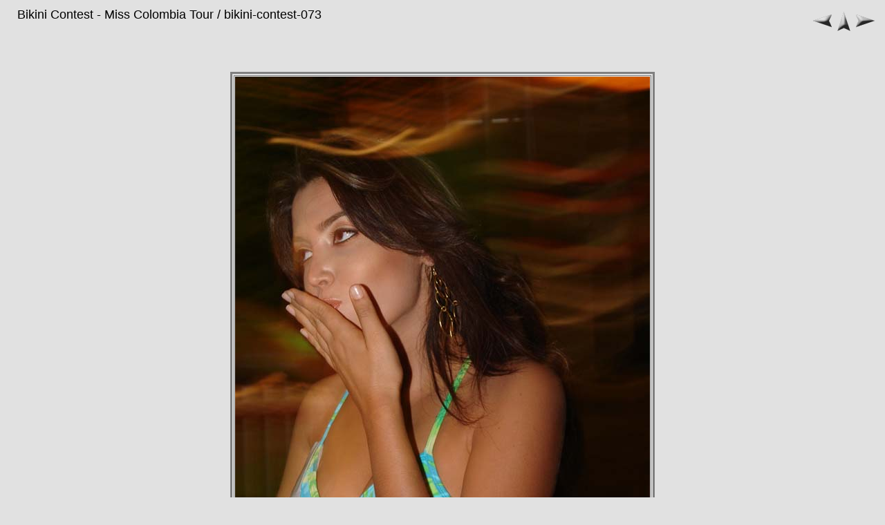

--- FILE ---
content_type: text/html
request_url: http://findyourasianwife.com/tour/cartagena/bikini-contest/bikini-contest-073.htm
body_size: 710
content:
<!DOCTYPE html>
































	


	


<!--counter-->


<!--endif -->









<html>
<head>
<link rel="stylesheet" TYPE="text/css" href="/imagemap/st_site.css"><link rel="stylesheet" TYPE="text/css" href="/imagemap/tour-menu.css"><link rel="stylesheet" TYPE="text/css" href="/imagemap/findyourasianwife.css">
<TITLE>bikini-contest-073</TITLE>
<META NAME="Description" CONTENT="Join us at the Miss Colombia Bikini Contest, met hundreds of beautiful Latin women at the bikini contest.">
<META NAME="Keywords" CONTENT="Bikini Contest, Bikini">
	</HEAD>
<BODY>
<TABLE border=0 cellspacing=0 cellpadding=0 WIDTH=100%>
<TR valign=bottom>
	<TD width=15></TD>
	<TD align=left valign=middle><FONT size="4"  face="Arial" >Bikini Contest - Miss Colombia Tour / bikini-contest-073<BR><BR></FONT></TD>
	<TD align=right valign=bottom NOWRAP>
	<TABLE>
	<TR>
		<TD><A href="bikini-contest-068.htm" ><IMG src="previous.gif" vspace=2 hspace=1 border=0 alt=Previous></A></TD>
		<TD valign=middle><A href="bikini-contest.htm" ><IMG src="home.gif" vspace=2 hspace=1 border="0" alt=Home></A></TD>
		<TD><A href="bikini-contest-074.htm" ><IMG src="next.gif" vspace=2 hspace=1 border=0 alt=Next></A></TD>
	</TR>
	</TABLE>
	</TD>
</TR>
</TABLE>

<P>&nbsp;</P>

<CENTER>

<TABLE border=3 bordercolor=#808080 bordercolorlight=#C0C0C0 bordercolordark=#404040>
<TR>
	<TD align=center valign=center>
	<IMG src="bikini-contest-073.jpg"  align=bottom border="0" alt=bikini-contest-073>
</TD>
</TR>
</TABLE>
</CENTER>
<P><CENTER><FONT size="3"  face="Arial" ></FONT></CENTER></P>

</BODY>

</HTML>


--- FILE ---
content_type: text/css
request_url: http://findyourasianwife.com/imagemap/st_site.css
body_size: 1479
content:
/*millennium*/

.leftlinks {COLOR: #000000; FONT-FAMILY: Arial, Helvetica, sans-serif; FONT-SIZE: 9pt; FONT-WEIGHT: normal}
.TopLinks {COLOR: #000000; FONT-FAMILY: Verdana, Arial, Helvetica, sans-serif; FONT-SIZE: 9pt; FONT-WEIGHT: normal}
.FrontText {COLOR: #000000; FONT: 10pt Arial, Helvetica, sans-serif}

#box {position:absolute;visibility:hidden;layer-background-color:#AFCFF0 }
#blackbox { font-family: Verdana, Arial; font-size:9pt; color: white; background-color:#3399cc; text-decoration: none  }
#mnubar {  font-family: Verdana, Arial; font-size:9pt; color: #003399; font-weight:normal; text-decoration: none  }
#blackbox tr td a { font-family: Verdana, Arial; font-size:9pt; color: white; background-color:#3399cc; text-decoration: none  }
#blackbox tr td a:hover { font-family: Verdana, Arial; font-size:9pt; color: red; text-decoration: none  }

a {
	color:#000000;
	font-family:  Arial, "Sans Serif";
	font-weight:normal;
	font-size: 14px;
}
a:visited {
	color:#000000;
	font-family: Arial, Helvetica, sans-serif;
	font-size: 14px;
	text-decoration: none;
} 
a:hover {
	color:#000000;
	font-family: Arial, Helvetica, sans-serif;
	font-size: 14px;
	text-decoration: underline;
}
a:active {
	color:#000000;
	font-family: Arial, Helvetica, sans-serif;
	font-size: 14px;
	text-decoration: none;
}

A.TopLinks:link {COLOR: #000000; FONT-FAMILY: Verdana, Arial, Helvetica, sans-serif; FONT-SIZE: 9pt; FONT-WEIGHT: normal; TEXT-DECORATION: none;}
A.TopLinks:visited {COLOR: #000000; TEXT-DECORATION: none;}
A.TopLinks:hover {COLOR: #336699; TEXT-DECORATION: none;}
A.TopLinks:active {COLOR: red; TEXT-DECORATION: none;}

A.LeftLinks:link {COLOR: #000000; FONT-FAMILY: Arial, Helvetica, sans-serif; FONT-SIZE: 9pt; FONT-WEIGHT: normal; TEXT-DECORATION: none;}
A.LeftLinks:visited {COLOR: #000000; TEXT-DECORATION: none;}
A.LeftLinks:hover {COLOR: #ffffff; TEXT-DECORATION: none;}
A.LeftLinks:active {COLOR: #000000; TEXT-DECORATION: none;}

A.newLeftLinks { WIDTH:170px;
	PADDING-RIGHT: 5px; 
	BORDER-TOP: #fff 1px solid; 
	DISPLAY: block; 
	PADDING-LEFT: 5px; 
	BACKGROUND: #6699cc; 
	PADDING-BOTTOM: 1px; 
	PADDING-TOP: 1px; 
	BORDER-BOTTOM: #333 1px solid; 
	TEXT-DECORATION: none;
	font-family:arial; 
	color:black;
	font-size:10pt;
	font-weight:normal;
}
A.newLeftLinks:visited {
        color:black;
}
A.newLeftLinks:hover {
	BACKGROUND: #2F5E8C;
        color:white;
}



h1 {
	font-size:24px;
	font-family: Arial, Helvetica, sans-serif;
}


td {font-family: Arial, Helvetica, sans-serif; font-size: 12pt; color: black; font-weight:normal;}
.tour {font-family: arial; font-size: 10pt; color: black; font-weight:normal;} 
.tourbig {font-family: arial; font-size: 12pt; color: black; font-weight:bold;}
.tourhead {font-family: arial; font-size: 14pt; color: red; text-transform : uppercase;}
.toursm {font-family: arial; font-size: 8pt;}

.ttable {background-color : white;}
.thead {background-color : #B0D5F9;}
.tcells1 { background-color : #e6eeff;}
.tcells2 { background-color : #D1D8EC;}




table.class1 {border-width:3; padding:5; border-style:solid; border-color:#c0c0c0;}
table.class1 td {border-width:1; border-style:solid; border-color:#c0c0c0}

table.class2 {border-width:2; border-style:solid; border-color:#c0c0c0;}
table.class2 td {border-width:1; border-style:solid; border-color:#c0c0c0;}

tr.tourhead {background-color:#f3f3f3; }
td.tourhead {background-color:#f3f3f3; }

.dar {display:none;}

A.apartmenu {
display:block;float:left;width:110px;
       BORDER-RIGHT: #369 1px solid; 
	PADDING-RIGHT: 5px; 
	BORDER-TOP: #fff 1px solid; 
	PADDING-LEFT: 5px; 
	BACKGROUND: #99ccff; 
	PADDING-BOTTOM: 1px; 
	PADDING-TOP: 1px; 
	BORDER-BOTTOM: #369 1px solid; 
	TEXT-DECORATION: none;
	font-family:arial; 
        color:black;
	font-size:10pt;
        font-weight:bold;
	text-align: center;
	margin: 0px 3px;
}
A.apartmenu:visited {
        color:black;
}
A.apartmenu:hover {
	BACKGROUND: #ff9900;
        color:white;
}

.red {color:red;}

/* remove imagemap.php from visa pages */
.remove {display: none;}


/* for russianvisas */

a.visa:link {
	border-top: solid 2px #58536C;
	background-color : #FEEAB8;
	border-left : solid 2px #58536C;
	border-right : solid 2px #005475;
	border-bottom : solid 2px #005475;
	padding : 3px;
	color : #01435D;
	font-weight : bold;
	font-family : verdana, tahoma, arial,sans-serif;
	font-size : 10pt;
	text-decoration : none;
}	

a.visa:visited {
	border-top: solid 2px #58536C;
	background-color : #FEEAB8;
	border-left : solid 2px #58536C;
	border-right : solid 2px #005475;
	border-bottom : solid 2px #005475;
	padding : 3px;
	color : #01435D;
	font-weight : bold;
	font-family : verdana, tahoma, arial,sans-serif;
	font-size : 10pt;
	text-decoration : none;
}

a.visa:active {
	border-top: solid 2px #FEEAB8;
	background-color : #005475;
	border-left : solid 2px #FEEAB8;
	border-right : solid 2px #FEEAB8;
	border-bottom : solid 2px #FEEAB8;
	padding : 3px;
	color : #FEEAB8;
	font-weight : bold;
	font-family : verdana, tahoma, arial,sans-serif;
	font-size : 10pt;
	text-decoration : none;
}

a.visa:hover  {
	border-top: solid 2px #FEEAB8;
	background-color : #005475;
	border-left : solid 2px #FEEAB8;
	border-right : solid 2px #FEEAB8;
	border-bottom : solid 2px #FEEAB8;
	padding : 3px;
	color : #FEEAB8;
	font-weight : bold;
	font-family : verdana, tahoma, arial,sans-serif;
	font-size : 10pt;
	text-decoration : none;
}


.vis {display: block; visibility: visible;}
.unvis {display: none; visibility: hidden;}
.tourinclude {padding:20px; background:white; border:2px solid red;}

a.newLeftLinks img.ChristBanner {border:1px solid red}


--- FILE ---
content_type: text/css
request_url: http://findyourasianwife.com/imagemap/findyourasianwife.css
body_size: 3478
content:
.BOX-Line-Main {
	border: 5px solid #5D192F;
	//box-shadow:5px 5px 5px #000000;
	//border-radius:6px;
	font-family: Arial, Helvetica, sans-serif;
	background-color: #5D192F;
}

.BOX-TopLine-Main {
	/*border-radius:8px;
	border-top: 0px solid #ffffff;
	-moz-border-radius:8px; */
	border-top-left-radius:0px;
	border-top-right-radius:0px;		
}
.Border-990000-radius {
	border: 2px solid #FFFFFF;
	border-radius:2px;
	background-color: #FFFFFF;
	-moz-border-radius:2px; 	
}
.LINE-left-gray {
   border-left-width: 1px;
   border-left-style: solid;
   border-left-color: #999999;
}
.LINE-left-purple {
   border-left-width: 1px;
   border-left-style: solid;
   border-left-color: #62238F;
}

.borderRadius {
   border:2px solid #a1a1a1;
   padding:10px 10px; 
   width:200px;
   border-radius:7px;
   -moz-border-radius:7px; 
   box-shadow:5px 5px 5px #CCCCCC;
}

.radius
{
   border-radius:7px;
   -moz-border-radius:7px; 
   box-shadow:0px 3px 3px #666666;
}

.SignUpBlock
{
	border-radius:0px;
	border: 1px solid #000000;
	-moz-border-radius:0px; 
	box-shadow:4px 4px 4px #777777;
}

.BG-Main1
{
   background-color: #001B2F;
   background-image: -webkit-linear-gradient(top, #3F7DBC, #001B2F);
   background-image: -webkit-gradient(linear, 0% 0%, 0% 100%, from(#3F7DBC), to(#001B2F));
   background-image:    -moz-linear-gradient(top, #3F7DBC, #001B2F);
   background-image:      -o-linear-gradient(top, #3F7DBC, #001B2F);
	filter: progid:DXImageTransform.Microsoft.gradient(GradientType=0, startColorstr=#3F7DBC, endColorstr=#001B2F);
	-ms-filter: "progid:DXImageTransform.Microsoft.gradient (GradientType=0, startColorstr=#3F7DBC, endColorstr=#001B2F)";	
}

a.font-Tabs-1 {
   font-family: Arial, Helvetica, sans-serif;
   font-size: 16px;
   font-weight: bold;
   text-transform: capitalize;
   color: #ffffff;
   text-decoration: none;
}

a.font-Tabs-1:active {
   font-family: Arial, Helvetica, sans-serif;
   font-size: 16px;
   font-weight: bold;
   text-transform: capitalize;
   color: #ffffff;
   text-decoration: none;
}

a.font-Tabs-1:visited {
   font-family: Arial, Helvetica, sans-serif;
   font-size: 16px;
   font-weight: bold;
   text-transform: capitalize;
   color: #ffffff;
   text-decoration: none;
}

a.font-Tabs-1:hover
{
	font-family: Arial, Helvetica, sans-serif;
	font-size: 16px;
	font-weight: bold;
	text-transform: capitalize;
	color: #ffffff;
	text-decoration: underline;
	font-style: normal;
}

a.font-Tabs-2 {
   font-family: Arial, Helvetica, sans-serif;
   font-size: 13px;
   font-weight: bold;
   text-transform: capitalize;
   color: #ffffff;
   text-decoration: none;
}

a.font-Tabs-2:active {
   font-family: Arial, Helvetica, sans-serif;
   font-size: 13px;
   font-weight: bold;
   text-transform: capitalize;
   color: #ffffff;
   text-decoration: none;
}

a.font-Tabs-2:visited {
   font-family: Arial, Helvetica, sans-serif;
   font-size: 13px;
   font-weight: bold;
   text-transform: capitalize;
   color: #ffffff;
   text-decoration: none;
}

a.font-Tabs-2:hover
{
	font-family: Arial, Helvetica, sans-serif;
	font-size: 13px;
	font-weight: bold;
	text-transform: capitalize;
	color: #ffffff;
	text-decoration: underline;
	font-style: normal;
}

ul, li{
	margin:0;
	border:0;
	padding:0;
	list-style-image: none;
	list-style-type: disc;
	list-style-position: outside;
}

#MenuBarMain{
   font-size:12px;
   font-weight:bold;
   padding:0px;
   height:30px;
}

#MenuBarMain .MenuMain li a{
   text-decoration:none;
   height:30px;
   line-height:25px;
   display:block;
}

#MenuBarMain ul .submenu {
	background:#FFFFFF;
	position:relative;
	top:-4px;
	padding:0px 0;
	clear:both;
	z-index:2;
	display:none;
	border-radius:0px;
	border-right: 2px solid #62238F;
	border-bottom: 2px solid #62238F;
   border-top: 2px solid #62238F;
	border-left: 2px solid #62238F;
	-moz-border-radius:0px; 
	box-shadow:0px 3px 3px #666666;

}

#MenuBarMain ul .submenu li{
   background:none;
   display:block;
   float:none;
   margin:0 0px;
   border:0;
   height:auto;
   line-height:normal;
   border-top:solid 1px #62238F;
}

#MenuBarMain .submenu li a{
   background:none;
   display:block;
   float:none;
   margin:0;
   border:0;
   height:20px;
   color:#62238F;
   line-height:normal;
   font-family: Arial, Helvetica, sans-serif;
   font-size: 12px;
   font-weight: normal;
   padding-top: 8px;
   padding-right: 0px;
   padding-bottom: 0px;
   padding-left: 0px;
}

#MenuBarMain .submenu li a:hover{
	background:#62238F;
	font-family: Arial, Helvetica, sans-serif;
	color: #FFFFFF;
	font-size: 12px;
	font-weight: bold;
}

.Box-Line {
	border: 1px solid #000000;
	display: inline;	
}

.Box-Line-floatleft {
	border: 1px solid #000000;
	display: inline;
	float: left;
}

.Box-Line-floatright {
	border: 1px solid #000000;
	display: inline;
	float: right;
}

.BOX-Blue
{
	border-radius:7px;
	background-color: #336699;
	padding: 10px;
	-moz-border-radius:7px; 
	box-shadow:0px 3px 3px #666666;
}

.BOX-White-findyourasianwife
{
	//border-radius:7px;
	//-moz-border-radius:7px; 
	//background-color: #FFFFFF;
	//padding: 10px;
	border: 1px solid #ffffff;
}
.fontNorm {
	font-family: Arial, Helvetica, sans-serif;
	font-weight: normal;
	color: #000000;
}
.fontTestimonyMain {
	font-family: Arial, Helvetica, sans-serif;
	font-size: 10px;
	font-style: italic;
	color: #CC0000;
	font-weight: normal;

}
a.fontFooter 
{
	font-family: Arial, Helvetica, sans-serif;
	font-size: 14px;
	color: #FFFFFF;
	text-decoration: none;
	font-weight: bold;
}

a.fontFooter:visited 
{
	font-family: Arial, Helvetica, sans-serif;
	font-size: 14px;
	color: #FFFFFF;
	text-decoration: none;
	font-weight: bold;
}

a.fontFooter:active 
{
	font-family: Arial, Helvetica, sans-serif;
	font-size: 14px;
	color: #FFFFFF;
	text-decoration: none;
	font-weight: bold;
}

a.fontFooter:hover 
{
	font-family: Arial, Helvetica, sans-serif;
	font-size: 14px;
	color: #FFFFFF;
	text-decoration: underline;
	font-weight: bold;
}

a.fontPartner 
{
	font-family: Arial, Helvetica, sans-serif;
	font-size: 14px;
	color: #000000;
	text-decoration: none;
	font-weight: bold;
}

a.fontPartner:hover 
{
	font-family: Arial, Helvetica, sans-serif;
	font-size: 14px;
	color: #000000;
	text-decoration: underline;
	font-weight: bold;
}

.BOX-purple-thick {
   border: 2px double #62238F;
}


.fontPodcastLink {
	font-family: Arial, Helvetica, sans-serif;
	font-weight: normal;
	color: #000000;
	font-size: 12px;

}
.fontOffer-alert {
   font-family: Arial, Helvetica, sans-serif;
   font-size: 16px;
   font-weight: bold;
   color: #000000;
}

.BG-Header {
   background-attachment: scroll;
   background-image: url(/imagemap/BG-findyourasianwife.jpg);
   background-repeat: no-repeat;
   background-position: left top;
   z-index: 5;   
}
.LINE-Purple {
   border: 2px solid #62238F;
}

.Radius-purple
{
   border: 2px solid #62238F;
   border-radius:7px;
   border-collapse: separate;
   -moz-border-radius:7px; 
   box-shadow:3px 3px 3px #666666;
}

.NoRadius-purple
{
   border: 1px solid #62238F;
   border-collapse: separate;
   box-shadow:2px 2px 2px #666666;
}

.Radius-purple-thick
{
   border: 4px solid #62238F;
   border-radius:7px;
   border-collapse: separate;
   -moz-border-radius:7px; 
   box-shadow:3px 3px 3px #666666;
}

.Radius-purple-noshadow
{
   border: 2px solid #62238F;
   border-radius:7px;
   border-collapse: separate;
   -moz-border-radius:7px; 
}

.BOX-purple {
   border: 1px solid #62238F;
}
.BTN-login {
   font-family: Arial, Helvetica, sans-serif;
   font-size: 9px;
   font-weight: normal;
   color: #62238F;
   height: 20px;
}
.LINE-top-bottom-black {
	border-top-width: 1px;
	border-top-style: solid;
	border-top-color: #000000;
	border-bottom-width: 1px;
	border-bottom-style: solid;
	border-bottom-color: #333333;
}
a.fontSidemenu {
	font-family: Arial, Helvetica, sans-serif;
	font-size: 16px;
	font-style: normal;
	font-weight: bold;
	color: #ffffff;
	text-decoration: none;
}
a.fontSidemenu:visited {
	font-family: Arial, Helvetica, sans-serif;
	font-size: 16px;
	font-style: normal;
	font-weight: bold;
	color: #ffffff;
	text-decoration: none;
}
a.fontSidemenu:active {
	font-family: Arial, Helvetica, sans-serif;
	font-size: 16px;
	font-style: normal;
	font-weight: bold;
	color: #ffffff;
	text-decoration: none;
}
a.fontSidemenu:hover {
	font-family: Arial, Helvetica, sans-serif;
	font-size: 16px;
	font-style: normal;
	font-weight: bold;
	color: #ffffff;
}

a.fontSidemenuOn {
	font-family: Arial, Helvetica, sans-serif;
	font-size: 16px;
	font-style: normal;
	font-weight: bold;
	color: #5D192F;
	text-decoration: none;
}
a.fontSidemenuOn:visited {
	font-family: Arial, Helvetica, sans-serif;
	font-size: 16px;
	font-style: normal;
	font-weight: bold;
	color: #5D192F;
	text-decoration: none;
}
a.fontSidemenuOn:active {
	font-family: Arial, Helvetica, sans-serif;
	font-size: 16px;
	font-style: normal;
	font-weight: bold;
	color: #5D192F;
	text-decoration: none;
}
a.fontSidemenuOn:hover {
	font-family: Arial, Helvetica, sans-serif;
	font-size: 16px;
	font-style: normal;
	font-weight: bold;
	color: #5D192F;
}


.BG-sidemenu {
	background-color: #5D192F;
   border: 1px solid #ffffff;
   //border-radius:4px;
   //-moz-border-radius:4px; 
   //box-shadow:2px 2px 2px #999999;
}

.TXT-login {
   font-family: Arial, Helvetica, sans-serif;
   font-size: 10px;
   font-weight: normal;
   color: #62238F;
   height: 20px;
   border: 1px solid #62238F;
}

.LINE-top-bottom-purple {
   border-top-width: 5px;
   border-bottom-width: 5px;
   border-top-style: solid;
   border-bottom-style: solid;
   border-top-color: #62238F;
   border-bottom-color: #62238F;
}
.LINE-left-right-purple {
   border-right-width: 1px;
   border-left-width: 1px;
   border-right-style: solid;
   border-left-style: solid;
   border-right-color: #9900FF;
   border-left-color: #9900FF;
}

.crop{
	float:left;
	overflow:hidden;
	}

.crop img{
	margin:0px 0px -200px 0px;
}

.BG-media-salad {
   overflow: visible;
   position: absolute;
   visibility: visible;
   z-index: 0;
   height: 100%;
   width: 100%;
   left: 0px;
   top: 0px;
}

.position-social-media {
	position:fixed;
	top:33%;
	left:0px;
	z-Index:2;
	margin-left: -363px;
	width:400px;

}
.CURSOR-pointer {
   cursor: pointer;
}

.offer-button {
    background-image: url(/assets/images/submit.png); 
    background-color: transparent;
    background-repeat: no-repeat;
    border: none;
    cursor: pointer;
    height: 45px;
    width:160px;
}

.UL-norm {
   list-style-type: circle;
}
.HR-white {
   background-color: #FFFFFF;
}
.LINE-bottom-purple {
   border-bottom-width: 1px;
   border-bottom-style: solid;
   border-bottom-color: #9900FF;
}
.LINE-left-right-bottom-purple {
   border-right-width: 1px;
   border-bottom-width: 1px;
   border-left-width: 1px;
   border-right-style: solid;
   border-bottom-style: solid;
   border-left-style: solid;
   border-right-color: #9900FF;
   border-bottom-color: #9900FF;
   border-left-color: #9900FF;
}
.LINE-left-bottom-purple {
   border-bottom-width: 1px;
   border-left-width: 1px;
   border-bottom-style: solid;
   border-left-style: solid;
   border-bottom-color: #9900FF;
   border-left-color: #9900FF;
}

.UCASE {
   text-transform: uppercase;
}
.fontNorm-Caps
{
   font-family: Arial, Helvetica, sans-serif;
   font-weight: normal;
   color: #000000;
   text-transform: capitalize;
}


.fontNorm-Caps-gray {
   font-family: Arial, Helvetica, sans-serif;
   text-transform: capitalize;
   color: #7F7F7F;
}
.fontNorm-Caps-gray-small {
   font-family: Arial, Helvetica, sans-serif;
   text-transform: capitalize;
   color: #7F7F7F;
   font-size: 12px;
}

.fontNorm-small {
   font-family: Arial, Helvetica, sans-serif;
   color: #000000;
   font-size: 12px;
}
.fontNorm-small-purple {
   font-family: Arial, Helvetica, sans-serif;
   color: #9900FF;
   font-size: 12px;
}
.LINE-1px-white {
	background-color: #000000;
	border-top-width: 1px;
	border-top-style: solid;
	border-top-color: #000000;
}
Body {
	background-color: #e1e1e1;
	font-family: Arial, Helvetica, sans-serif;
	margin: 10px;
}

.BOX-top-white {
	border-top: 1px solid #FFFFFF;
}

.BOX-top-bottom-black {
	border-top: 1px solid #000000;
	border-bottom: 1px solid #000000;
}

.LINE-top-right-white {
	border-top-width: 1px;
	border-right-width: 1px;
	border-top-style: solid;
	border-right-style: solid;
	border-top-color: #000000;
	border-right-color: #000000;
}
.BG-WorkArea {
	background-color: #efefef;
	
}
.LINE-top-black {
	border-top-width: 1px;
	border-top-style: solid;
	border-top-color: #FFFFFF;
}
.LINE-bottom-black {
	border-bottom-width: 1px;
	border-bottom-style: solid;
	border-bottom-color: #000000;
}
.LINE-right-black{
	border-right-width: 1px;
	border-right-style: solid;
	border-right-color: #000000;
}
.LINE-right-blue{
	border-right-width: 1px;
	border-right-style: solid;
	border-right-color: #999999;
}
.BOX-black {
	border: 1px solid #000000;
}
.BOX-white {
	border: 1px solid #FFFFFF;
}
.HEIGHT-space-menu-vertical {
	height: 30px;

}.BOX-Main-Work {
	/*border: 2px solid #000000;*/
}
.LINE-left-right-black {
	border-right-width: 1px;
	border-left-width: 1px;
	border-right-style: solid;
	border-left-style: solid;
	border-right-color: #000000;
	border-left-color: #000000;
}
.LINE-top-bottom-white {
	border-top-width: 1px;
	border-bottom-width: 1px;
	border-top-style: solid;
	border-bottom-style: solid;
	border-top-color: #FFFFFF;
	border-bottom-color: #FFFFFF;
}
.LINE-bottom-white {
	border-bottom-width: 2px;
	border-bottom-style: solid;
	border-bottom-color: #FFFFFF;
}
.LINE-top-white {
	border-top-width: 1px;
	border-top-style: solid;
	border-top-color: #FFFFFF;
}
.radius-WorkArea
{
	/*border-top-left-radius:6px;
	border-top-right-radius:0px;
	border: 4px solid #ffffff;*/
}

.LINE-top-bottom-rotator
{
	border-top-width: 2px;
	border-top-style: solid;
	border-top-color: #ffffff;
	border-bottom-width: 2px;
	border-bottom-style: solid;
	border-bottom-color: #ffffff;
}

.BG-below-rotator-menu
{
	border-bottom-width: 0px;
	border-bottom-style: solid;
	border-bottom-color: #2F5E8C;
}

.BG-below-rotator-menu-column
{
	background-color: #2F5E8C;
	border: 1px solid #ffffff;
}

.BG-below-rotator-menu-column-hilite
{
	background-color: #5D192F;
	border: 1px solid #ffffff;
}


.BG-divMenu
{
	background-color: #FFFFFF;
}

.BG-divMenu-column
{
	/*border: 2px solid #6699CC;*/
}

.LINE-top-divider
{
	border-top-width: 2px;
	border-top-style: solid;
	border-top-color: #ffffff;
}

.LINE-left-right-divider
{
	border-right-width: 2px;
	border-right-style: solid;
	border-right-color: #ffffff;
	border-left-width: 2px;
	border-left-style: solid;
	border-left-color: #ffffff;
}

.LINE-left-right-bottom-divider
{
	border-bottom-width: 3px;
	border-bottom-style: solid;
	border-bottom-color: #2F5E8C;
	border-right-width: 3px;
	border-right-style: solid;
	border-right-color: #2F5E8C;
	border-left-width: 3px;
	border-left-style: solid;
	border-left-color: #2F5E8C;
}

#menuTable td:hover 
{ 
	background: #B0D5F9;
}

#menuTable td a:hover
{ 
	color: #1C3651; 
	font-weight: bold;
}
.marginRight3 {
	margin-right: 3px;
}

.cursorHand
{
	cursor: hand;
	cursor: pointer;
}

.BOX-women-profile
{
	box-shadow:3px 3px 3px #000000;
	border: 1px solid #000000;
}

.Round-corners
{
	//border-radius:9px;
	border-left-width: 2px;
	border-left-style: solid;
	border-left-color: #5D192F;
	border-right-width: 2px;
	border-right-style: solid;
	border-right-color: #5D192F;
}

.LINE-left-ffffff {
	border-left-width: 2px;
	border-left-style: solid;
	border-left-color: #ffffff;
}

.LINE-right-ffffff {
	border-right-width: 2px;
	border-right-style: solid;
	border-right-color: #ffffff;
}

.LINE-left-2F5E8C {
	border-left-width: 3px;
	border-left-style: solid;
	border-left-color: #2F5E8C;
}

.LINE-right-2F5E8C {
	border-right-width: 3px;
	border-right-style: solid;
	border-right-color: #2F5E8C;
	
}

.strikethrough {
	text-decoration: line-through;
	color: #FF0000;
}

.LINE-all
{
	border: 1px solid #000000
}

.LINE-left-bottom-events {
	border-left-width: 1px;
	border-left-style: solid;
	border-bottom-width: 1px;
	border-bottom-style: solid;
	border-bottom-color: #000000;
	border-left-color: #000000;
	border-top-width: 1px;
	border-top-style: solid;
	border-top-color: #000000;
}
.BOX-seminar-schedule {
	box-shadow:3px 3px 3px #666666;
	border: 1px solid #000000;
}
.LINE-right-events {
	border-right-width: 2px;
	border-right-style: solid;
	border-right-color: #6699CC;
}

.LINE-left-events {
	border-left-width: 2px;
	border-left-style: solid;
	border-left-color: #6699CC;
}
.BOX-testimonials
{
	border: 2px solid #5D192F;
}
.BOX-rotator-findyourasianwife
{
	//border-top: 1px solid #fff;
	//border-bottom: 1px solid #fff;
}